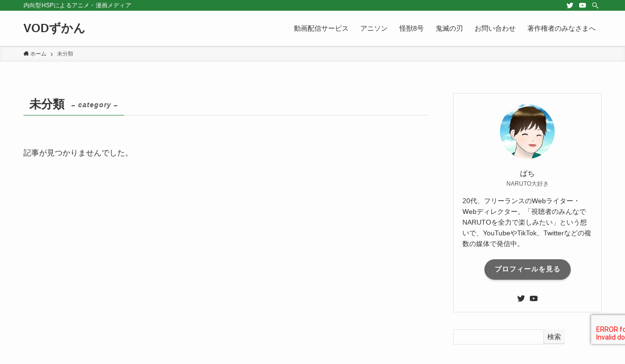

--- FILE ---
content_type: text/html; charset=utf-8
request_url: https://www.google.com/recaptcha/api2/aframe
body_size: -248
content:
<!DOCTYPE HTML><html><head><meta http-equiv="content-type" content="text/html; charset=UTF-8"></head><body><script nonce="2KFKWE3KeapwnRxiuDhSvg">/** Anti-fraud and anti-abuse applications only. See google.com/recaptcha */ try{var clients={'sodar':'https://pagead2.googlesyndication.com/pagead/sodar?'};window.addEventListener("message",function(a){try{if(a.source===window.parent){var b=JSON.parse(a.data);var c=clients[b['id']];if(c){var d=document.createElement('img');d.src=c+b['params']+'&rc='+(localStorage.getItem("rc::a")?sessionStorage.getItem("rc::b"):"");window.document.body.appendChild(d);sessionStorage.setItem("rc::e",parseInt(sessionStorage.getItem("rc::e")||0)+1);localStorage.setItem("rc::h",'1769812013791');}}}catch(b){}});window.parent.postMessage("_grecaptcha_ready", "*");}catch(b){}</script></body></html>